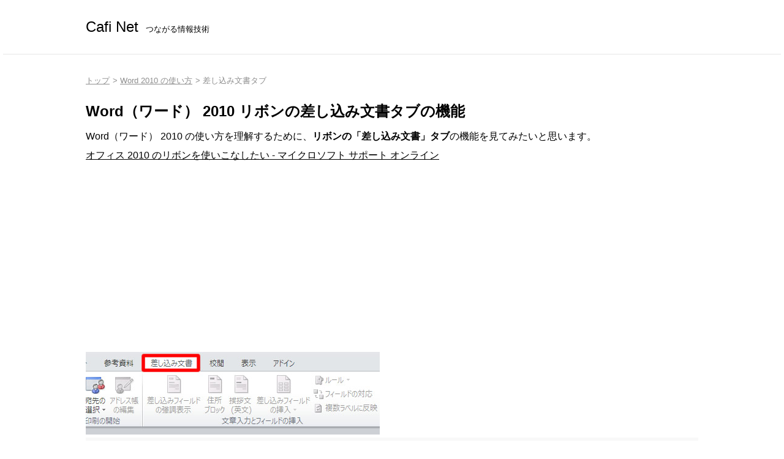

--- FILE ---
content_type: text/html
request_url: https://japanism.info/word-insertion.html
body_size: 2996
content:
<!doctype html>
<html lang="ja">
<head>
<meta charset="UTF-8">
<meta name="viewport" content="width=device-width">
<title>リボンの差し込み文書タブの機能 Word 2010 使い方 - カフィネット</title>
<meta name="description" content="Word（ワード）2010 の、リボンの差し込み文書タブに収録されている機能の使い方です。差し込み印刷ウィザードを使用した、差し込み印刷（他のファイルのデータを埋め込んで印刷）のやり方を画像付きで解説しています。">
<link rel="stylesheet" type="text/css" href="style.css">

<script type="text/javascript">

  var _gaq = _gaq || [];
  _gaq.push(['_setAccount', 'UA-6942713-1']);
  _gaq.push(['_trackPageview']);

  (function() {
    var ga = document.createElement('script'); ga.type = 'text/javascript'; ga.async = true;
    ga.src = ('https:' == document.location.protocol ? 'https://ssl' : 'http://www') + '.google-analytics.com/ga.js';
    var s = document.getElementsByTagName('script')[0]; s.parentNode.insertBefore(ga, s);
  })();

</script>

<script async src="//pagead2.googlesyndication.com/pagead/js/adsbygoogle.js"></script>
<script>
  (adsbygoogle = window.adsbygoogle || []).push({
    google_ad_client: "ca-pub-6732530690673729",
    enable_page_level_ads: true
  });
</script>

</head>
<body>





<header>
<div id="title_width"><a href="index.html"><span class="title_font1">Cafi Net</span><span class="title_font2">つながる情報技術</span></a></div>
</header>





<article>
<div id="content_width">





<div id="topic_path">
<ol>
 <li><a href="index.html">トップ</a>&gt;</li>
 <li><a href="word.html">Word 2010 の使い方</a>&gt;</li>
 <li>差し込み文書タブ</li>
</ol>
</div><!-- topic_path -->





<h1>Word（ワード） 2010 リボンの差し込み文書タブの機能</h1>

<p>Word（ワード） 2010 の使い方を理解するために、<span class="bold">リボンの「差し込み文書」タブ</span>の機能を見てみたいと思います。</p>

<p><a href="http://support.microsoft.com/kb/982828/ja" target="_blank">オフィス 2010 のリボンを使いこなしたい - マイクロソフト サポート オンライン</a></p>

<p><img src="images/word-insertion.jpg" alt="Word（ワード） 2010 の差し込み文書タブ" /></p>



<dl class="stepdl1">

  <dt>作成</dt>
  <dd>挨拶文（あいさつ文・起こし言葉・結び言葉）の挿入、はがき宛名面印刷ウィザードの開始（宛名面の作成）、宛名ラベルの作成を行います。</dd>

  <dt>差し込み印刷の開始</dt>
  <dd>差し込み印刷（他のファイルのデータを埋め込んで印刷）の開始では、レター、電子メールメッセージ、封筒、ラベル、名簿といった文書の種類を差し込み印刷ウィザードで作成します。ナビゲーションに沿って、テンプレートやリストの使用（既存リスト・Outlook 連絡先から選択・新しいリスト）を選択して作成します。</dd>
  
  <dt>文章入力とフィールドの挿入</dt>
  <dd>差し込みフィールドの強調表示（クリックでハイライトされます）や差し込みフィールド（住所や電話番号など）の挿入を行います。フィールドの対応では、独自に定義したフィールド情報をドロップダウンリストから選択して認識させることができます。</dd>
  
  <dt>結果のプレビュー</dt>
  <dd>差し込みフィールドを宛先リストに置き換えて、印刷される状態を確認できます。</dd>
  
</dl>



<p><img src="images/word-insertion1.jpg" alt="差し込み文書タブの差し込み印刷ウィザード" /></p>

<p>Word 2010 の「差し込み印刷ウィザード」を使って、差し込み印刷を作成します。</p>





<!-- sponsor_block1 -->
<div class="sponsor_block">
<p class="sponsor_text">スポンサーリンク</p>
<p>
<script async src="//pagead2.googlesyndication.com/pagead/js/adsbygoogle.js"></script>
<!-- japanism-1 -->
<ins class="adsbygoogle"
     style="display:block"
     data-ad-client="ca-pub-6732530690673729"
     data-ad-slot="9865881857"
     data-ad-format="auto"></ins>
<script>
(adsbygoogle = window.adsbygoogle || []).push({});
</script>
</p>
</div>
<!-- sponsor_block1 END -->





<p>差し込み印刷の操作方法です。</p>

<p><img src="images/word-insertion2.jpg" alt="差し込み印刷ウィザードを起動" /></p>



<ol class="stepol">
  <li>差し込み文書タブ</li>
  <li>差し込み印刷の開始</li>
  <li>差し込み印刷ウィザードをクリックすると、デフォルトで画面右に画像のようなウィザードが表示されます。</li>
  <li><span class="bold">手順６分の１「文書の種類を選択」</span>　レター、電子メールメッセージ、封筒、ラベル、名簿から文書の種類を選択します。ここでは例として「レター」を選択しました。</li>
  <li><span class="bold">手順６分の２「ひな型の選択」</span>　現在の文書を使用、テンプレートから開始、既存の文書から開始を選択します。ここでは例として「テンプレート」から「秋のイベント」を選択しました。</li>
  <li><span class="bold">手順６分の３「宛先の選択」</span>　既存リストを使用（ Excel のデータなど）、Outlook 連絡先から選択、新しいリストの入力から選択します。ここでは例として「新しいリストの入力」を選択しました。</li>
  <li>新しいリストの入力にチェックを入れ「作成」をクリックします。</li>
</ol>



<p><img src="images/word-insertion3.jpg" alt="新しいアドレス帳の作成" /></p>

<p>※例として苗字ランキングから抜粋して入力した名前です。</p>



<ol class="stepol">
  <li>作成をクリックすると、画像のように「新しいアドレス帳」が開きます。</li>
  <li>名前、住所、電話番号など、必要な情報を入力します。ここでは例として、レターに挿入したい苗字のみ入力しました。</li>
  <li>リストが完成したら OK をクリックします。</li>
  <li>ファイル名を入力して保存します。</li>
  <li>次へをクリックします。</li>
  <li><span class="bold">手順６分の４「レターの作成」</span>　今回は例としてレターのテンプレートを使用しました。レターのテンプレートに、挨拶や会社名など必要な内容を入力してレターを完成させさます。</li>
</ol>



<p><img src="images/word-insertion4.jpg" alt="差し込みフィールドの挿入" /></p>



<ol class="stepol">
  <li>画像のように、必要な差し込みフィールドを挿入します。</li>
  <li>次へをクリックします。</li>
  <li><span class="bold">手順６分の５「レターのプレビュー表示」</span>　差し込み印刷されたレターがプレビュー表示されます。宛先を切り替えて確認できます。</li>
  <li>次へをクリックします。</li>
  <li><span class="bold">手順６分の６「差し込み印刷の完了」</span>　プリンターでの印刷、もしくは各レターの編集（宛先ごとにカスタマイズ）を行います。</li>
</ol>



<p>例では「姓」のみの差し込み印刷でしたが、お名前、ご住所、電話番号、メールアドレスをそれぞれ差し込み印刷したい場合など、印刷作業が簡単になります。</p>
<p>手順６分の３「宛先の選択」では、予め作成しておいた Excel（エクセル）のデータをリストとして使用することもできます。</p>





<!-- sponsor_block2 -->
<div class="sponsor_block">
<p class="sponsor_text">スポンサーリンク</p>
<p>
<script async src="//pagead2.googlesyndication.com/pagead/js/adsbygoogle.js"></script>
<!-- japanism-2 -->
<ins class="adsbygoogle"
     style="display:block"
     data-ad-client="ca-pub-6732530690673729"
     data-ad-slot="8249547852"
     data-ad-format="auto"></ins>
<script>
(adsbygoogle = window.adsbygoogle || []).push({});
</script>
</p>
</div>
<!-- sponsor_block2 END -->





<div id="prev_next">
<p id="prev_bottom"><a href="word-data.html">前：リボンの「参考資料」タブの機能</a></p>
<p><a href="word-kouetu.html">次：リボンの「校閲（こうえつ）」タブの機能</a></p>
</div>





</div><!-- content_width -->
</article>





<footer>
<div id="footer_width">
<p>Copyright(C)2009 Cafi Net All Rights Reserved.</p>
</div><!-- footer_width -->
</footer>
</body>
</html>

--- FILE ---
content_type: text/html; charset=utf-8
request_url: https://www.google.com/recaptcha/api2/aframe
body_size: 265
content:
<!DOCTYPE HTML><html><head><meta http-equiv="content-type" content="text/html; charset=UTF-8"></head><body><script nonce="1n1NmgC5cv71A5mx7sZkEA">/** Anti-fraud and anti-abuse applications only. See google.com/recaptcha */ try{var clients={'sodar':'https://pagead2.googlesyndication.com/pagead/sodar?'};window.addEventListener("message",function(a){try{if(a.source===window.parent){var b=JSON.parse(a.data);var c=clients[b['id']];if(c){var d=document.createElement('img');d.src=c+b['params']+'&rc='+(localStorage.getItem("rc::a")?sessionStorage.getItem("rc::b"):"");window.document.body.appendChild(d);sessionStorage.setItem("rc::e",parseInt(sessionStorage.getItem("rc::e")||0)+1);localStorage.setItem("rc::h",'1769000220095');}}}catch(b){}});window.parent.postMessage("_grecaptcha_ready", "*");}catch(b){}</script></body></html>

--- FILE ---
content_type: text/css
request_url: https://japanism.info/style.css
body_size: 1409
content:
@charset "utf-8";

* {
	margin: 0px;
}
body {
	font-family: "ヒラギノ角ゴ Pro W3", "Hiragino Kaku Gothic Pro", "メイリオ", Meiryo, Osaka, "ＭＳ Ｐゴシック", "MS PGothic", sans-serif;
	-webkit-text-size-adjust: 100%;
	margin-left: 5px;
	margin-right: 5px;
}
body p {
	padding-top: 5px;
	padding-bottom: 5px;
}
img {
	border-style: none;
	max-width: 100%;
	height: auto;
	vertical-align: bottom;
}

header {
	width: 100%;
	border-bottom: 1px solid #E7E7E7;
}
#title_width {
	max-width: 1000px;
	margin: 0px auto;
	padding-top: 30px;
	padding-bottom: 30px;
}
#title_width a {
	color: #000000;
	text-decoration: none;
}
#title_width a:hover {
	color: #000000;
	text-decoration: none;
}
#title_width a:visited {
	color: #000000;
	text-decoration: none;
}
.title_font1 {
	font-size: 150%;
	padding-right: 12px;
}
.title_font2 {
	font-size: 80%;
}

#topic_path {
	overflow: hidden;
	font-size: 80%;
	color: #8E8E8E;
	padding-top: 5px;
	padding-bottom: 15px;
}
#topic_path ol {
	list-style: none;
	padding: 0px;
}
#topic_path li {
	display: inline-block;
}
#topic_path a {
	margin-right: 5px;
	color: #8E8E8E;
}
#topic_path a:hover {
	color: #8E8E8E;
}
#topic_path a:visited {
	color: #8E8E8E;
}

article {
	clear: both;
}
article a {
	color: #000000;
}
article a:hover {
	color: #8A8A8A;
}
article a:visited {
	color: #8A8A8A;
}

#content_width {
	max-width: 1000px;
	margin: 0px auto;
	padding-top: 30px;
	padding-bottom: 30px;
}
footer {
	clear: both;
	border-top: 1px solid #E7E7E7;
	font-size: 90%;
}
#footer_width {
	max-width: 1000px;
	margin: 0px auto;
	padding-top: 10px;
	padding-bottom: 10px;
}

h1 {
	clear: both;
	font-size: 150%;
	margin-top: 10px;
	margin-bottom: 10px;
}
h2 {
	font-size: 150%;
	margin-top: 20px;
	margin-bottom: 10px;
}
.h2_line {
	border-top: 1px solid #E7E7E7;
	padding-top: 20px;
}
h3 {
	font-size: 150%;
	margin-top: 20px;
	margin-bottom: 10px;
}
.h3_line {
	border-top: 1px solid #E7E7E7;
	padding-top: 20px;
}

.last_updated {
	font-size: 80%;
	color: #8E8E8E;
}
.font_design {
	font-size: 90%;
	color: #7A7A7A;
}
.font_design2 {
	font-size: 90%;
}
.font_design3 {
	font-weight: bold;
}
.image_space {
	margin-top: 20px;
}

.sponsor_block {
	margin-top: 5px;
	margin-bottom: 5px;
	padding-top: 5px;
	padding-bottom: 5px;
	border-top: 1px solid #E7E7E7;
	border-bottom: 1px solid #E7E7E7;
}
.sponsor_text {
	font-size: 90%;
	color: #8E8E8E;
}

#prev_next {
	margin-top: 30px;
}
#prev_bottom {
	margin-bottom: 5px;
}

/* free template form */
.form_s {
	margin-top: 10px;
	margin-bottom: 10px;
	font-size: 125%;
	font-weight: bold;
}
.form_s a {
	color: #3A9730;
}
.form_s a:visited {
	color: #2A7022;
}
.form_s a:hover {
	color: #5CB353;
}

/* free template table */
.service_table {
	text-align: left;
}
.service_table th {
	font-weight: normal;
	padding: 10px;
	background-color: #ECECEC;
}
.service_table td {
	padding: 10px;
	background-color: #F7F7F7;
}

/* サイト内検索 */
#site_search {
	margin-bottom: 10px;
}
#site_search_title {
	font-size: 130%;
	font-weight: bold;
	margin-bottom: 10px;
}

#sub_menu {
	font-size: 90%;
	padding-bottom: 20px;
}
.sozai-download {
	padding-top: 5px;
	padding-bottom: 15px;
}
.looktag1 {
	background-color: #F8F8F8;
	padding-top: 10px;
	padding-bottom: 10px;
	margin-top: 5px;
	margin-bottom: 5px;
}
.looktag2 {
	background-color: #F8F8F8;
	padding-top: 10px;
	padding-bottom: 10px;
	margin-top: 5px;
	margin-bottom: 5px;
	word-wrap: break-word;
}
.word_wrap {
	word-wrap: break-word;
}
.red {
	color: #FF0004;
}
.bold {
	font-weight: bold;
}
.ultitle3 {
	color: #000000;
	border-left-style: solid;
	border-left-width: 10px;
	border-left-color: #A73323;
	margin-left: 5px;
	margin-top: 20px;
	margin-bottom: 20px;
	padding-left: 10px;
}
.li_title {
	color: #000000;
	border-left-style: solid;
	border-left-width: 10px;
	margin-left: 5px;
	margin-top: 20px;
	margin-bottom: 20px;
	padding-left: 10px;
}
.lookul {
	padding-left: 25px;
	padding-bottom: 5px;
}
.lookul > li {
	padding-bottom: 5px;
}
.stepol {
	background-color: #F8F8F8;
	padding-top: 15px;
	padding-bottom: 10px;
	padding-right:10px;
	padding-left: 35px;
	margin-bottom: 5px;
}
.stepol > li {
	padding-bottom: 5px;
}
.stepdl1 {
	background-color: #F8F8F8;
	padding-top: 20px;
	padding-bottom: 10px;
	padding-left: 10px;
	padding-right: 10px;
	margin-bottom: 5px;
}
.stepdl1 dt {
	font-weight: bold;
}
.stepdl1 dd {
	padding-bottom: 10px;
}
.photo-rule {
	background-color: #F8F8F8;
	padding: 10px;
	margin-bottom: 5px;
}
.highlight2 {
	background-color: #F8F8F8;
	padding: 10px;
	margin-bottom: 5px;
}
.green{
  color : #007F00;
}
.blue {
  color : #0631BC;
}
.supplement {
	font-size: 90%;
	color: #6C6C6C;
}
.supplement2 {
	font-size: 90%;
	color: #6C6C6C;
}
.last-updated {
	font-size: 80%;
	color: #8E8E8E;
}
.attention1 {
	font-size: 90%;
	color: #6C6C6C;
}
.attention3 {
	background-color: #F8F8F8;
	padding: 10px;
	margin-top: 5px;
	margin-bottom: 5px;
}
.sozai-background {
	background-color: #000000;
	padding: 5px;
}
.sozai-background2 {
	background-color: #F1F1F1;
}
.fwlook1 {
	background-color: #390;
	padding: 10px;
}
.lookblockquote {
	background-color: #F8F8F8;
	padding: 15px;
}
.safe_color_1 {
	color: #FFFFFF;
}
.safe_color_1 > p {
	padding-left: 5px;
	margin-bottom: 5px;
}
.safe_color_2 {
	color: #000000;
}
.safe_color_2 > p {
	padding-left: 5px;
	margin-bottom: 5px;
}
.download_design {
	padding: 10px;
	background-color: #F1F1F1;
}

/* footer_banner */
#footer_banner1 {
	display: none;
}
#footer_banner3 {
	display: block;
	padding-top: 10px;
}

#footer_book1 {
	padding-top: 10px;
	font-size: 120%;
}
#footer_book1 a {
	color: #000000;
}
#footer_book1 a:hover {
	color: #8A8A8A;
}
#footer_book1 a:visited {
	color: #8A8A8A;
}

@media only screen and (min-width: 760px) {
#footer_banner1 {
	display: block;
	padding-top: 10px;
}
#footer_banner3 {
	display: none;
}
}